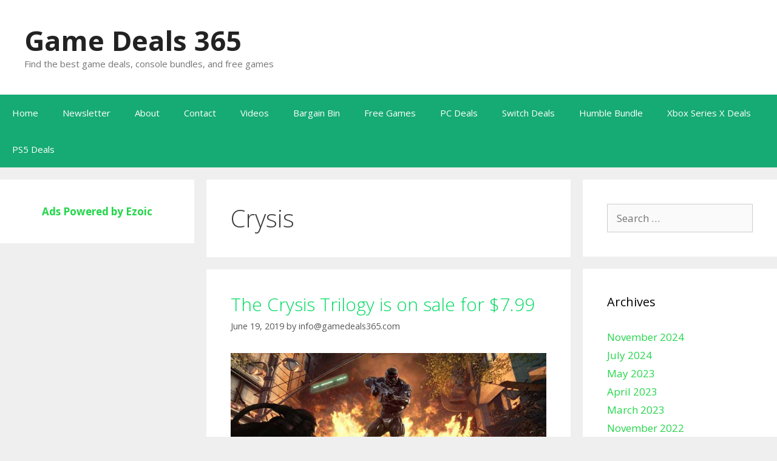

--- FILE ---
content_type: text/html; charset=utf-8
request_url: https://www.google.com/recaptcha/api2/aframe
body_size: 268
content:
<!DOCTYPE HTML><html><head><meta http-equiv="content-type" content="text/html; charset=UTF-8"></head><body><script nonce="IZz7DwEz1VsumYVLJXmqcA">/** Anti-fraud and anti-abuse applications only. See google.com/recaptcha */ try{var clients={'sodar':'https://pagead2.googlesyndication.com/pagead/sodar?'};window.addEventListener("message",function(a){try{if(a.source===window.parent){var b=JSON.parse(a.data);var c=clients[b['id']];if(c){var d=document.createElement('img');d.src=c+b['params']+'&rc='+(localStorage.getItem("rc::a")?sessionStorage.getItem("rc::b"):"");window.document.body.appendChild(d);sessionStorage.setItem("rc::e",parseInt(sessionStorage.getItem("rc::e")||0)+1);localStorage.setItem("rc::h",'1769816625950');}}}catch(b){}});window.parent.postMessage("_grecaptcha_ready", "*");}catch(b){}</script></body></html>